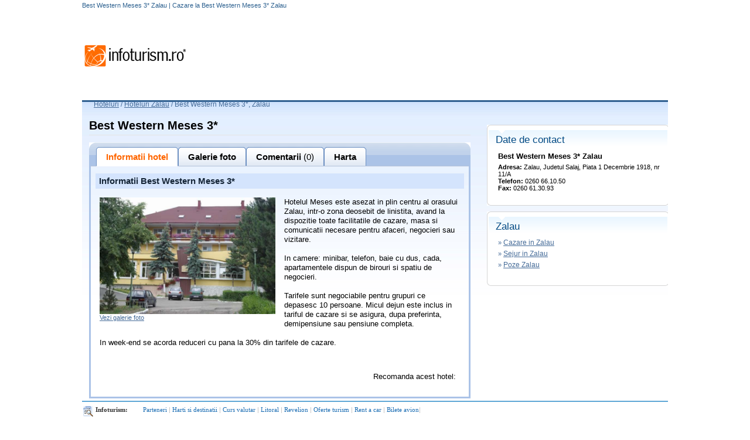

--- FILE ---
content_type: text/html; charset=UTF-8
request_url: https://hoteluri.infoturism.ro/zalau/hotel-hotel-meses-zalau
body_size: 8160
content:
<!DOCTYPE html PUBLIC "-//W3C//DTD XHTML 1.0 Transitional//EN"
    "http://www.w3.org/TR/xhtml1/DTD/xhtml1-transitional.dtd">
<html>
<head>
    <title> Best Western Meses 3* Zalau | Cazare la  Best Western Meses 3* Zalau</title>
    <meta http-equiv="Content-Type" content="text/html;  charset=UTF-8">
    <meta name="description" content=" Best Western Meses 3* / Zalau - Cazare  Best Western Meses 3*, comentarii turisti si poze de la  Best Western Meses 3*">
    <meta name="keywords" content=" Best Western Meses 3* Zalau, poze  Best Western Meses 3* Zalau, comentarii  Best Western Meses 3* Zalau">
    <META NAME="ROBOTS" CONTENT="INDEX,FOLLOW">
    <meta name="revisit-after" content="2 days">
    <meta name="language" content="ro">
    <meta name="subject" content="">

    <link type="text/css" href="//static.infoturism.ro/css-site/harta_default.css" rel="stylesheet"/>
    <link type="text/css" href="//static.infoturism.ro/css-site/templates/header.css" rel="stylesheet"/>
    <link type="text/css" href="//static.infoturism.ro/css-site/templates/content-general.css" rel="stylesheet"/>
    <link type="text/css" href="//static.infoturism.ro/css-site/templates/hoteluri.css" rel="stylesheet"/>
    <link type="text/css" href="//static.infoturism.ro/jq-autoc/css-hoteluri.css" rel="stylesheet"/>
    <link href="//static.infoturism.ro/css-site/templates/footer.css" rel="stylesheet" type="text/css"/>

    <!--[if IE]>
    <link type="text/css" href="http://static.infoturism.ro/css-site/templates/hoteluri_ie.css" rel="stylesheet"/>
    <![endif]-->

    <link type="text/css" href="//static.infoturism.ro/jquery-ui/css/start/jquery-ui-1.7.2.custom.css"
          rel="stylesheet"/>
    <link type="text/css" href="//static.infoturism.ro/jquery-ui/css/start/jquery.ionutdialog.css"
          rel="stylesheet"/>
    <link type="text/css" href="//static.infoturism.ro/lightbox/css/jquery.lightbox-0.5.css" rel="stylesheet"/>

    <script type="text/javascript" src="//static.infoturism.ro/jquery-1.3.2.min.js"></script>
    <script type="text/javascript"
            src="//static.infoturism.ro/jquery-ui/js/jquery-ui-1.7.2.custom.min.js"></script>
    <script type="text/javascript" src="//static.infoturism.ro/jquery-ui/js/jquery.bgiframe.min.js"></script>
    <script type="text/javascript" src="//static.infoturism.ro/jquery-ui/js/jquery.ionutdialog.js"></script>
    <script type="text/javascript" src="//static.infoturism.ro/lightbox/js/jquery.lightbox-0.5.pack.js"></script>
    <script type="text/javascript" src="//static.infoturism.ro/passive_popup.js?zxc"></script>
    <script type="text/javascript" src="//static.infoturism.ro/js/googleDfpCommon.js"></script>

    
				<script type='text/javascript'>
				(function() {
				var useSSL = 'https:' == document.location.protocol;
				var src = (useSSL ? 'https:' : 'http:') +
				'//www.googletagservices.com/tag/js/gpt.js';
				document.write('<scr' + 'ipt src="' + src + '"></scr' + 'ipt>');
				})();
				</script>
				<script type='text/javascript' src='//static.infoturism.ro/js/google-dfp-async.js?20180625'></script>
        

    <!-- Google tag (gtag.js) -->
<script async src="https://www.googletagmanager.com/gtag/js?id=G-LQEJEF7L9Z"></script>
<script>
    window.dataLayer = window.dataLayer || [];
    function gtag(){dataLayer.push(arguments);}
    gtag('js', new Date());

    gtag('config', 'G-LQEJEF7L9Z');
</script>
<!-- End Google tag (gtag.js) -->

<script async src="https://pagead2.googlesyndication.com/pagead/js/adsbygoogle.js"></script>
<script>
    (adsbygoogle = window.adsbygoogle || []).push({
        google_ad_client: "ca-pub-4407806276346013",
        enable_page_level_ads: true
    });
</script>
<!-- End Google -->
    <!-- Facebook Pixel Code -->
<script>
    !function(f,b,e,v,n,t,s)
            {if(f.fbq)return;n=f.fbq=function(){n.callMethod?
            n.callMethod.apply(n,arguments):n.queue.push(arguments)};
            if(!f._fbq)f._fbq=n;n.push=n;n.loaded=!0;n.version='2.0';
            n.queue=[];t=b.createElement(e);t.async=!0;
            t.src=v;s=b.getElementsByTagName(e)[0];
            s.parentNode.insertBefore(t,s)}(window,document,'script',
        'https://connect.facebook.net/en_US/fbevents.js');
    fbq('init', '460185217523548');
    fbq('track', 'PageView');
</script>
<noscript>
    <img height="1" width="1"
         src="https://www.facebook.com/tr?id=460185217523548&ev=PageView
&noscript=1"/>
</noscript>
<!-- End Facebook Pixel Code -->

</head>

<body style="text-align:left">

<div class="container brandingContainer">
    <div class="brandingLeft adDesktop">
        
    </div>
    <div class="brandingRight adDesktop">
        
    </div>
    <div class="brandingTop adDesktop">
        
    </div>
</div>
<!--brandingContainer-->

<div style="width:1280px; margin:0 auto;">
    <div style="width:120px;height:600px;position:fixed;padding-left:20px;">

    </div>
    <!-- end centru -->
    <div style="width:1000px;margin: 0 auto; overflow: hidden;">
        <div style="position:relative;">
            <div id="dialog" style="text-align: left; line-height: 20px;"></div>
            <!-- header /.. -->
            <div class="meniu_top_lk_hdr">
                <div class="mtlh_center">
                    <h1 class="h1_c"> Best Western Meses 3* Zalau | Cazare la  Best Western Meses 3* Zalau</h1>
                </div>
                <div style="clear: both;"></div>
            </div>


            <div id="head" style="height: 85px;">
                <div style="float: left; margin-top: 25px;" id="div_logo"><a href="//www.infoturism.ro/"
                                                                             title="infoturism.ro"><img
                            src="//static.infoturism.ro/interface/interface_03.gif" border="0"
                            alt="Harta infoturism"/></a></div>
                <!--<div style="float: right;"><a href="/administrare/inscriere" target="_blank"><img src="http://static.infoturism.ro/hoteluri/banner_inscrie_hotel.jpg" width="730" height="92" style="border:0px"/></a></div>-->
                <div style="float: right;" id="div_banner_top">
                    
             <script type='text/javascript'>
                googletag.cmd.push(function() {
                    googletag.defineSlot('/10737968/Hoteluri_top_728x90_leaderboard', [728, 90], 'div-gpt-ad-1417531304768-0').addService(googletag.pubads());
                    googletag.pubads().enableSingleRequest();
                    
                    googletag.enableServices();
                });
            </script>
         <div id='div-gpt-ad-1417531304768-0' style='width:728px; height:90px;'>
                            <script type='text/javascript'>
                            googletag.cmd.push(function() { googletag.display('div-gpt-ad-1417531304768-0'); });
                            </script>
                        </div>
                </div>
            </div>
            <script type="text/javascript">

                $(document).ready(function () {
                    var kids = $('#div_banner_top > :not(script)').children();
                    var hgh = 0;
                    $.each(kids, function (i, v) {
                        hgh += $(v).height();
                    });
                    if (hgh < 10) {
                        $('#div_banner_top').html('<a href="/administrare/inscriere" target="_blank"><img src="//static.infoturism.ro/hoteluri/banner_inscrie_hotel.jpg" width="730" height="92" style="border:0px"/></a>');
                    }
                })
            </script>
            <div style="clear: both;"></div>


            <div id="main_content_hoteluri">

                <!-- breadcrumb /.. -->
                <div class="bcrumb" style="color:#456B98; height:20px; ">
                    <div style="float:left"><a href="/" title="Hoteluri" class="general_link">Hoteluri</a>&nbsp;</div>
                    <div style="float:left">/ <a href="/zalau/" title="Hoteluri Zalau, Cauta hotel in Zalau" class="general_link">Hoteluri Zalau</a> /&nbsp;</div><h2 class="h2_bc"> Best Western Meses 3*, Zalau</h2>
                </div>
                <!-- ../ breadcrumb. -->

                <div style="width: auto; margin: 0 10px 0 10px; padding: 0;">

                    <div style="clear: both;"></div>
                    <script>
    var numar_comentarii = 0;
</script>
<script type="text/javascript" src="//static.infoturism.ro/js/hoteluri.js"></script>

<script type="text/javascript">
   function validateVarsta(f)
{
	if(!f.nume_r.value.length)
            {
                alert('Nu ati completat numele!')	
                return false;				
            }
	if(f.nume_r.value.length>20)
            {
                alert('Numele completat este prea lung!')	
                return false;				
            }		
	if(!f.prenume_r.value.length)
            {
                alert('Nu ati completat prenumele!')   
				return false;
            }
	if(f.prenume_r.value.length>20)
            {
                alert('Prenumele completat este prea lung!')	
                return false;				
            }
			
	if(!f.email_r.value.length)
            {
                alert('Nu ati completat email-ul!')   
				return false;
            }
	var emailReg = /^([\w-\.]+@([\w-]+\.)+[\w-]{2,4})?$/; 
	if(!emailReg.test(f.email_r.value))
	{
		alert('Adresa de email nu este in formatul corect!');
		return false;   
	}
	if(f.telefon_r.value.length)
	  if(f.telefon_r.value.length<6 && f.telefon_r.value.length>16)
            {
                alert('Numarul de telefon nu pare sa aiba formatul corespunzator')   
				return false;
            }							
    return true;
}
</script>

<script type="text/javascript">


$(document).ready(function(){
    $( '#comform textarea').each(function(i,v){
        $(v).click(function(){
            makePPopup( 'popup_holder2', 1 );
            setTimeout( focusInput, 100 );
        })
    })
});
function focusInput(){
    $( '#adr_email_cn').focus();
}

</script>


<table>
	<tr>
		<td width="651" align="left" valign="top">
			
			<h3 class="h3_c"> Best Western Meses 3*</h3><br />
			<div style="width: 651px; height: 41px; background: url(//static.infoturism.ro/interface/img_hoteluri/header_taburi.gif) no-repeat;">
				<!-- hp menu, hoteluri /.. -->
				<div class="m_tabs_top_hp" id="tabs">
					<div class="con_m1_hp" onclick="displayInfo(' Best Western Meses');return false;">
						<div class="left_corner_m1_hp"></div><div class="center_corner_m1_hp">Informatii hotel</div><div class="right_corner_m1_hp"></div>
					</div>
					<div class="con_m2_hp" onclick="displayGallery(' Best Western Meses');return false;">
						<div class="left_corner_m2_hp"></div><div class="center_corner_m2_hp">Galerie foto</div><div class="right_corner_m2_hp"></div>
					</div>
					<div class="con_m2_hp" onclick="displayComments(' Best Western Meses');return false;">
						<div class="left_corner_m2_hp"></div><div class="center_corner_m2_hp">Comentarii <span style="font-weight: normal;">(0)</span></div><div class="right_corner_m2_hp"></div>
					</div>
					<div class="con_m2_hp" onclick="displayHarta(' Best Western Meses');return false;">
						<div class="left_corner_m2_hp"></div><div class="center_corner_m2_hp">Harta</div><div class="right_corner_m2_hp"></div>
					</div>
			     <!--<div class="con_m2_hp" onclick="displayRez();return false;" style="display:#rezervare_h_i#;">
						<div class="left_corner_m2_hp"></div><div class="center_corner_m2_hp">Rezerva</div><div class="right_corner_m2_hp"></div>
					</div>-->

				</div>
				<!-- ../ hp menu, hoteluri. -->
				<div class="cb"></div>
			</div>
			<div id="info" class="blue_box">
				
                    
                    
                    <br/>
                    <div>
                        <div class="t_info_hotel">
                            Informatii  Best Western Meses 3*                                 
                             
                        </div>
                        <div style="padding:15px">
                            
                            <div style="float:left;margin:0 15px 15px 0">
                                <a href="javascript:;" onclick="displayGallery(' Best Western Meses');return false;"><img src="//static.infoturism.ro/poze-hotel/BB4GrvEX1047.jpg" width="300" border="0" alt=" Best Western Meses"/></a>
                                <div><a href="javascript:;" onclick="displayGallery(' Best Western Meses');return false;" class="general_link">Vezi galerie foto</a></div>
                            </div>
                            
                            <div style="font-size:13px; line-height: 1.3;" class="desc_hotel">
                                Hotelul Meses este asezat in plin centru al orasului Zalau, intr-o zona deosebit de linistita, avand la dispozitie toate facilitatile de cazare, masa si comunicatii necesare pentru afaceri, negocieri sau vizitare.<br />
<br />
In camere: minibar, telefon, baie cu dus, cada, apartamentele dispun de birouri si spatiu de negocieri.<br />
<br />
Tarifele sunt negociabile pentru grupuri ce depasesc 10 persoane. Micul dejun este inclus in tariful de cazare si se asigura, dupa preferinta, demipensiune sau pensiune completa.<br />
<br />
In week-end se acorda reduceri cu pana la 30% din tarifele de cazare.
                            </div>
                        </div>
                        <div style="clear: both;"></div>
                    </div>
                    
                     
                    
                     
                    
                     
                 
                    
                                                                                                   
                    
                    
                    
                    <br/>
                    <div id="recomanda" style="padding:15px">
                        <div id="reco_icons" align="right">
                            <span style="font-size:13px;">Recomanda acest hotel: </span>&nbsp;
                            <div class="addthis_inline_share_toolbox"></div>
                            <script type="text/javascript" src="//s7.addthis.com/js/300/addthis_widget.js#pubid=ra-59f058e9dd1c3861"></script>
                        </div>
                    </div>                    
                                    
                <br/>                

			</div>
                
            <div id="galerie">
                <br/>
                
                        <div align="center" style=" width:620px; overflow:hidden; margin-left: 10px; "> 
                            <img src="//static.infoturism.ro/poze-hotel/BB4GrvEX1047.jpg" id="image_mare" border="0" alt=" Best Western Meses"/>
                        </div>
                        <br/>
                       
                       
                        <div style="float:left;width:120px;margin-top:10px" align="center">
                             <a href="javascript:;" onclick="change_picture('BB4GrvEX1047.jpg',' Best Western Meses')"><img src="//static.infoturism.ro/poze-hotel-thumb/th-BB4GrvEX1047.jpg" width="100" border="0" alt=" Best Western Meses"/></a>
                        </div>
                       
                        <div style="float:left;width:120px;margin-top:10px" align="center">
                             <a href="javascript:;" onclick="change_picture('4H3bINJw1047.jpg',' Best Western Meses')"><img src="//static.infoturism.ro/poze-hotel-thumb/th-4H3bINJw1047.jpg" width="100" border="0" alt=" Best Western Meses"/></a>
                        </div>
                       
                        <div style="float:left;width:120px;margin-top:10px" align="center">
                             <a href="javascript:;" onclick="change_picture('sxosFufK1047.jpg',' Best Western Meses')"><img src="//static.infoturism.ro/poze-hotel-thumb/th-sxosFufK1047.jpg" width="100" border="0" alt=" Best Western Meses"/></a>
                        </div>
                       
                        <div style="float:left;width:120px;margin-top:10px" align="center">
                             <a href="javascript:;" onclick="change_picture('nkmhwNYa1047.jpg',' Best Western Meses')"><img src="//static.infoturism.ro/poze-hotel-thumb/th-nkmhwNYa1047.jpg" width="100" border="0" alt=" Best Western Meses"/></a>
                        </div>
                       
                        <div style="float:left;width:120px;margin-top:10px" align="center">
                             <a href="javascript:;" onclick="change_picture('mwyD2q9m1047.jpg',' Best Western Meses')"><img src="//static.infoturism.ro/poze-hotel-thumb/th-mwyD2q9m1047.jpg" width="100" border="0" alt=" Best Western Meses"/></a>
                        </div>
                       
                        <div style="float:left;width:120px;margin-top:10px" align="center">
                             <a href="javascript:;" onclick="change_picture('XlNXlOvK1047.jpg',' Best Western Meses')"><img src="//static.infoturism.ro/poze-hotel-thumb/th-XlNXlOvK1047.jpg" width="100" border="0" alt=" Best Western Meses"/></a>
                        </div>
                        
                       
                
                  
                <div style="clear:both"></div> 
                <br/>                 
            </div>
			

			<!--harta-->
			<div id="harta" class="blue_box" style="display:none;">
			<div style="display:none">
			   <table>
			      <tr>
				     <td><img src="//static.infoturism.ro/interface/7recomandari/arr_info_mess_def.gif" /></td>
					 <td style="font-size:20px;">Aceasta unitate de cazare nu are harta disponibila momentan.</td>
				  </tr>
			   </table>   
		    </div>
        
			<div class="con_cr" style="margin-left:0px;">
				<div id="map" style="width:645px;height:620px;"></div>
				<script type="text/javascript" src="https://maps.google.com/maps/api/js?sensor=false"></script>
				<script type="text/javascript">
				 function ih(){
					$(function() {
						init_map();
						function init_map(){
							var lat = 47.180642; var lon = 23.051763;
							var latlng = new google.maps.LatLng(lat,lon);
							var myOptions = {
							  zoom: 15,
							  center: latlng,
							  mapTypeId: google.maps.MapTypeId.ROADMAP
							};
							map = new google.maps.Map(document.getElementById("map"),myOptions);
							var marker = new google.maps.Marker({
								  position: latlng,
								  title: ''
							  });
							marker.setMap(map);
							var contentString = 'best western meses *';

							var infowindow = new google.maps.InfoWindow({
								content: contentString
							});
					}
					});
				}
				</script>
			<div style="margin-left:auto; margin-right:auto;"><input type="text" name="theText" size="20" onClick="javascript:this.focus();this.select();" value="47.180642,23.051763" readonly style="border: 1px solid #CACACA; cursor: pointer; padding: 3px;"></div>		
			</div>			
		
</div>
<!--
<div id="idRez" style="background:#A9E2F3; display:#rezervare_h_i#;">
 <form action="" method="post">
   <table>
     <tr><td>Rezerva prin email</td></tr>
	 <tr>
	   <td>Nume: </td>
	   <td><input type="text" name="nume_r" id="nume_r" /></td>
	   <td>Prenume: </td>
	   <td><input type="text" name="prenume_r" id="prenume_r" /></td>
	 </tr>
	 <tr>
	   <td>Email: </td>
	   <td><input type="text" name="email_r" id="email_r" /></td>
	   <td>Telefon</td>
	   <td><input type="text" name="telefon_r" id="telefon_r" /></td>
	 </tr>
	 <tr>
	   <td>Perioada:</td>
	   <td>de la: <input type="text" id="datepicker" name="datepicker" readonly='readonly' /></td>
	   <td>pana la: <input type="text" id="datepicker2" name="datepicker2" readonly='readonly' /></td>	
       <td></td>	   
	 </tr>
	 <tr>
	   <td colspan="2">Numar adulti: <input type="text" name="numar_adulti" id="numar_adulti" /></td>
	   <td colspan="2">Numar copii: <input type="text" name="numar_copii" id="numar_copii" /></td>
	 </tr>
	 <tr>
	   <td>Alte Preferinte:</td>
	   <td colspan="3"><textarea name="alte_preferinte" id="alte_preferinte" style="width: 440px; height: 70px; margin: 0px; resize: none;"></textarea></td>
	 </tr>
	 <tr>
	  <td colspan="3"></td>
	  <td><input type="submit" class="frm_btn_cerere_oferta" value="" onclick="if(!validateVarsta(this.form)) return false;"></td>
	 </tr>
   </table>
  </form> 
</div>
 -->                                    
		</td>
		<td width="312" align="left" valign="top">
             
        
			<!-- date de contact /.. -->
            
		   <div style="padding: 10px 0 0 0;"></div>
			<div class="con_cr">
				<div class="cr_hdr"><img src="//static.infoturism.ro/interface/harta/spc.gif" border="0" width="1" height="9" alt="" /></div>
				<div class="cr_cnt">
					<div class="b_right_title" id="events">Date de contact</div>
					<table width="100%" style="padding: 0 0 0 7px;">
						<tr>
							<td align="left" valign="top" style="padding: 0 7px 10px 10px;">
								<div style="font-size:13px;font-weight:bold;margin-bottom:5px"> Best Western Meses 3* Zalau</div>
								
                                <b>Adresa:</b> Zalau, Judetul Salaj, Piata 1 Decembrie 1918, nr 11/A<br />
                                
                                
                                <b>Telefon:</b> 0260 66.10.50<br />
                                
                                
								<b>Fax:</b> 0260 61.30.93<br />
                                
                                                                
                                
                                
							</td>
						</tr>
					</table>
					<div style="clear: both; padding: 5px 0 0 0;"></div>
				</div>
				<div class="cr_ftr"><img src="//static.infoturism.ro/interface/harta/spc.gif" border="0" width="1" height="7" alt="" /></div>
			</div>
            
			<!-- ../ date de contact. -->
		
		   <!-- in oras /.. -->
		   <div style="padding: 10px 0 0 0;"></div>
			<div class="con_cr">
				<div class="cr_hdr"><img src="//static.infoturism.ro/interface/harta/spc.gif" border="0" width="1" height="9" alt="" /></div>
				<div class="cr_cnt">
					<div class="b_right_title" id="events">Zalau</div>
					<table width="100%" style="padding: 0 0 0 7px;">
						<tr>
							<td align="left" valign="top" style="padding: 0 7px 10px 10px; color:#456B98">
								
									<div style="margin-bottom:5px">&raquo; <a href="https://www.infoturism.ro/cazare/zalau/" class="lk_right_hoteluri" title="Cazare in Zalau" target="_blank">Cazare in Zalau</a></div>
								

								
									<div style="margin-bottom:5px">&raquo; <a href="https://www.infoturism.ro/sejur/zalau/" class="lk_right_hoteluri" title="Sejur in Zalau" target="_blank">Sejur in Zalau</a></div>
								  
								
								
									<div style="margin-bottom:5px">&raquo; <a href="https://www.infoturism.ro/poze/zalau/" class="lk_right_hoteluri" title="Poze Zalau" target="_blank">Poze Zalau</a></div>
								 
                                
							</td>
						</tr>
					</table>
					<div style="clear: both; padding: 5px 0 0 0;"></div>
					<!-- <div align="right" style="margin-right:10px"><a href="http://www.infoturism.ro/sejur/#seo_text#/" style="color:#D2390A" target="_blank">vezi toate ofertele</a></div> -->
				</div>
				<div class="cr_ftr"><img src="//static.infoturism.ro/interface/harta/spc.gif" border="0" width="1" height="7" alt="" /></div>
			</div>
			<!-- ../ in oras. -->

			<div style="padding: 10px 0 0 0;"></div>
						
             <div style="margin: 12px 0 0 31px;">
                
             <script type='text/javascript'>
                googletag.cmd.push(function() {
                    googletag.defineSlot('/10737968/Hoteluri_rightbox_300x250_down', [300, 250], 'div-gpt-ad-1417531754480-0').addService(googletag.pubads());
                    googletag.pubads().enableSingleRequest();
                    
                    googletag.enableServices();
                });
            </script>
         <div id='div-gpt-ad-1417531754480-0' style='width:300px; height:250px;'>
                            <script type='text/javascript'>
                            googletag.cmd.push(function() { googletag.display('div-gpt-ad-1417531754480-0'); });
                            </script>
                        </div>
			<div style="padding: 7px 0 0 0;"></div>
		</td>
	</tr>
	<tr>
		<td colspan="2">
					
		</td>
	</tr>
</table>








<!-- recomandari /.. -->
<div class="popup_holder" id="popup_holder">
    <div class="reclinks">
        <div>Adauga link pe Blog-uri / Forum-uri</div>
    
        <label>
            Publica link pe blog-uri, site-uri web (cod HTML):<br />
            <input type="text" onclick="this.select();" value='<a href="//hoteluri.infoturism.ro/zalau/hotel-hotel-meses-zalau"> Best Western Meses 3*</a>' readonly="readonly" />
        </label>

        <label>
            Publica link pe un forum (cod BBcode):<br />
            <input type="text" onclick="this.select();" value="[URL=https://hoteluri.infoturism.ro/zalau/hotel-hotel-meses-zalau] Best Western Meses 3*[/URL]" readonly="readonly" />
        </label>

        <label>
            Link direct catre hotel:<br />
            <input type="text" onclick="this.select();" value="https://hoteluri.infoturism.ro/zalau/hotel-hotel-meses-zalau" readonly="readonly" />
        </label>
    </div>
</div>
<!-- ../ recomandari. -->






<!-- login /.. -->

<div class="popup_holder" id="popup_holder2" style="text-align: left;" align="left">
	<div style="width: 510px;">
	<fieldset class="register_c">
		<legend>Date utilizator</legend>
		<div style="font-size:11px; color: #999; padding: 2px 0 0 10px;">Pentru a putea face aceasta actiune trebuie sa ai cont de utilizator pe InfoTurism.ro</div>
			<table class="frm_rez13215" id="amcont" border="0" width="100%" cellpadding="0" cellspacing="0">
				<tr class="cassdf_im">
					<td align="right">
						<label for="adr_email_cn"><b>*</b>Adresa e-mail:&nbsp;&nbsp;</label>
					</td>
					<td align="left">
						<input name="adr_email_cn" type="text" id="adr_email_cn" value="" class="text_lfrm text_frm_general_new" style="width: 145px;" />
					</td>
				</tr>
				<tr class="cassdf_im">
					<td align="right">
						<label for="parola_cn"><b>*</b>Parola:&nbsp;&nbsp;</label>
					</td>
					<td align="left">
						<input name="parola_cn" type="password" id="parola_cn" value="" class="text_lfrm text_frm_general_new" style="width: 145px;" />
					</td>
				</tr>
			</table>
		<div style="color: #999; padding: 2px 0 0 10px;">Campurile marcate cu (*), sunt obligatorii.</div>
	</fieldset>
		<div style="text-align:center;margin-top:10px;">
			<input type="submit" class="btn_gen_frm_it" value="Trimite" name="login" id="subbt" align="center" onclick="login()" />
		</div>
	</div>
    <div style="margin-top:15px" align="right">
        <a href="//www.infoturism.ro/turisti/" target="_blank" style="color:#0D67AC"><b>Cont nou &raquo;</b></a>
    </div>
</div>

<!-- ../ login. -->




<!-- rezervari /.. -->
<!--
<div id="rezervari">
        <div class="s_frm_c_m011" style="width: 670px;">

                <form method="post" action="" style="display: inline; margin: 0;">
                    <table class="frm_rez13214" width="100%" cellpadding="0" cellspacing="0" border="0">
                        <tr>
                            <td colspan="2" align="left"><div class="titlu_rezervare">Rezerva prin email!</div></td>    
                        </tr>
                        <tr class="cassdf">
                            <td align="right" nowrap="nowrap">
                                <label for="numar_adulti">Numar adulti si copii peste 12 ani:&nbsp;</label>
                            </td>
                            <td align="left">
                                <select name="numar_adulti" id="numar_adulti"><option value='1' >1</option><option value='2' >2</option><option value='3' >3</option><option value='4' >4</option><option value='5' >5</option></select>&nbsp;&nbsp;&nbsp;&nbsp;&nbsp;&nbsp;&nbsp;&nbsp;

                                
                                <label for="numar_copii">Numar copii sub 12 ani:</label> 
                                <select name="numar_copii" id="numar_copii"><option value='0' selected>0</option><option value='1' >1</option><option value='2' >2</option><option value='3' >3</option><option value='4' >4</option><option value='5' >5</option></select>
                            </td>
                        </tr>
                        <tr>
                            <td colspan="2" align="left">&nbsp;</td>

                        </tr>
                        <tr class="cassdf">
                            <td align="right">Perioada:&nbsp;</td>
                            <td align="left" style="color: #e63f0c; font-size: 14px;"><span id="de_la"></span> - <span id="pana_la"></span></td>
                        </tr>
                        <tr>
                            <td colspan="2" align="left">&nbsp;</td>    
                        </tr>

                        <tr class="cassdf">
                            <td align="right" valign="top" nowrap="nowrap"><label for="alte_prefer">Alte preferinte:</label> </td>
                            <td align="left">
                                <textarea name="alte_preferinte" id="alte_prefer" style="width: 440px; height: 160px;"></textarea>
                            </td>
                        </tr>
                        <tr>

                            <td colspan="2" align="left">&nbsp;</td>    
                        </tr>                       
                    </table>
                </form>

            </div>
</div>

<script type="text/javascript">
    $(document).ready(function(){
        $('#rezervari').mydialog({
                width:690,
                height:400,
                url: 'index.php?p=loadOraseRom',
                loadurl: 'open'
        });
    })
</script>
-->
<!-- ../ rezervari. -->

                </div>
                <div style="clear: both;"></div>
            </div>
        </div>
        <!-- content /.. -->

        <!-- footer /.. -->
        <div id="con_ftr">
            <div align="center" class="con_cnt_f_ind">
                <div class="cnt_f_ind">
                    <div style="clear: both;"></div>
                    <table cellpadding="3" cellspacing="2">
                        <tr>
                            <td style="width:100px" valign="middle">
                                <div class="infoturism_t">Infoturism:</div>
                            </td>
                            <td align="left" valign="middle">
                                <div class="footer_links">
                                    <a href="//www.infoturism.ro/parteneri/" title="Parteneri Infoturism.ro">Parteneri</a>
                                    |
                                    <!-- link harti /.. -->
                                    <a href="//harta.infoturism.ro/" title="Harti si destinatii">Harti si
                                        destinatii</a> |
                                    <!-- ../ link harti. -->
                                    <a href="//cursul-valutar.infoturism.ro/" title="Curs valutar">Curs valutar</a>
                                    |

                                    <a href="//www.infoturism.ro/litoral/oferte-cazare-sejur/"
                                       title="Oferte Litoral 2014">Litoral</a> |
                                    <a href="//www.infoturism.ro/revelion/" title="Oferte revelion">Revelion</a> |
                                    <a href="//www.infoturism.ro/oferte/" target="_blank"
                                       title="Oferte turism 2014">Oferte turism</a> |
                                    <!-- link inchirieri masini /.. -->
                                    <a href="//www.infoturism.ro/inchirieri-masini/" target="_blank"
                                       title="Oferte inchirieri auto, rent a car">Rent a car</a> |
                                    <!-- ../ link inchirieri masini -->
                                    <a href="//www.infoturism.ro/bilete-avion/" target="_blank"
                                       title="Bilete avion">Bilete avion</a>|
                                </div>
                            </td>
                        </tr>
                    </table>

                    <div style="clear: both;"></div>
                    <div style="padding: 18px 0 0 0;"></div>
                    <div style="clear: both;"></div>

                    <div class="ftr_u">
                        <table width="100%" cellpadding="0" cellspacing="0" border="0">
                            <tr>
                                <td width="75%" align="left" valign="top">
                                    &copy; 2001 - 2026 <strong>InfoTurism Media srl.</strong> Toate drepturile
                                    rezervate | <a href="//www.infoturism.ro/contact/" rel="nofollow">Contact
                                        Infoturism.ro</a>

                                    <br/>
                                    <a href="//www.infoturism.ro/termeni-conditii/" title="Termenii si Conditiile de Utilizare" rel="nofollow">Termenii si conditiile de utilizare</a>
                                    <br/>
                                    <a href="//www.infoturism.ro/politica-date-caracter-personal" title="Politica de confidentialitate">Politica de confidentialitate </a>
                                    <br/>
                                    <a href="/cookies/" title="Politica de cookie" rel="nofollow">Politica de cookie</a>
                                </td>
                                <td width="25%" align="right" valign="top" nowrap="nowrap">
                                    
                                </td>
                            </tr>
                        </table>
                        <br/><br/>
                    </div>
                    <div style="clear: both;"></div>
                </div>
            </div>
        </div>
        <div id="brat"></div>
        <!-- ../ footer. -->
    </div>
</div>

</body>
</html>












	
<!-- 
Page generated in 0.0532171726227
-->

--- FILE ---
content_type: text/html; charset=utf-8
request_url: https://www.google.com/recaptcha/api2/aframe
body_size: 267
content:
<!DOCTYPE HTML><html><head><meta http-equiv="content-type" content="text/html; charset=UTF-8"></head><body><script nonce="jTgF5JPcdI9D_pUpwIvufQ">/** Anti-fraud and anti-abuse applications only. See google.com/recaptcha */ try{var clients={'sodar':'https://pagead2.googlesyndication.com/pagead/sodar?'};window.addEventListener("message",function(a){try{if(a.source===window.parent){var b=JSON.parse(a.data);var c=clients[b['id']];if(c){var d=document.createElement('img');d.src=c+b['params']+'&rc='+(localStorage.getItem("rc::a")?sessionStorage.getItem("rc::b"):"");window.document.body.appendChild(d);sessionStorage.setItem("rc::e",parseInt(sessionStorage.getItem("rc::e")||0)+1);localStorage.setItem("rc::h",'1768776723953');}}}catch(b){}});window.parent.postMessage("_grecaptcha_ready", "*");}catch(b){}</script></body></html>